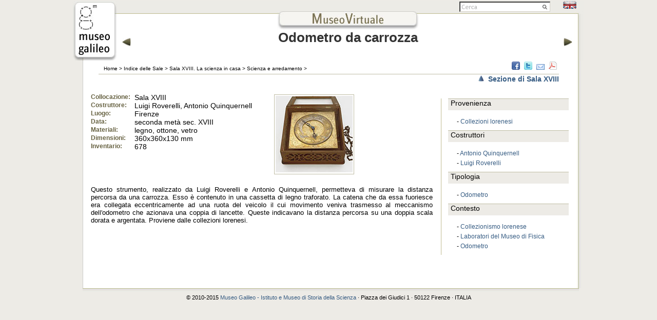

--- FILE ---
content_type: text/html; charset=utf-8
request_url: https://catalogo.museogalileo.it/oggetto/OdometroCarrozza.html
body_size: 10786
content:
<!DOCTYPE html SYSTEM "about:legacy-compat">
<html lang="it">
<head>
<meta http-equiv="Content-Type" content="text/html; charset=utf-8">
<title>Museo Galileo - Odometro da carrozza</title>
<link href="../css/stili.css" rel="stylesheet" type="text/css">
<link href="../css/print.css" rel="stylesheet" type="text/css" media="print">
<script type="text/javascript">
//<![CDATA[

/* apertura link esterni all'applicazione in un'altra finestra */
function inizializza() {
a = document.getElementsByTagName('A');
for(i=0;a[i];i++) if(a[i].className.indexOf('linklist1') != -1) {
a[i].title += " [il link apre una nuova finestra]";
a[i].onclick = function () {window.open(this.href, '_linklist');return false;};
a[i].onkeypress = function (e) {
k = (e) ? e.keyCode : window.event.keyCode;
if(k==13) {
window.open(this.href, '_linklist1');
return false;
}
}
}
}

function MM_CheckFlashVersion(reqVerStr,msg){
  with(navigator){
    var isIE  = (appVersion.indexOf("MSIE") != -1 && userAgent.indexOf("Opera") == -1);
    var isWin = (appVersion.toLowerCase().indexOf("win") != -1);
    if (!isIE || !isWin){  
      var flashVer = -1;
      if (plugins && plugins.length > 0){
        var desc = plugins["Shockwave Flash"] ? plugins["Shockwave Flash"].description : "";
        desc = plugins["Shockwave Flash 2.0"] ? plugins["Shockwave Flash 2.0"].description : desc;
        if (desc == "") flashVer = -1;
        else{
          var descArr = desc.split(" ");
          var tempArrMajor = descArr[2].split(".");
          var verMajor = tempArrMajor[0];
          var tempArrMinor = (descArr[3] != "") ? descArr[3].split("r") : descArr[4].split("r");
          var verMinor = (tempArrMinor[1] > 0) ? tempArrMinor[1] : 0;
          flashVer =  parseFloat(verMajor + "." + verMinor);
        }
      }
      // WebTV has Flash Player 4 or lower -- too low for video
      else if (userAgent.toLowerCase().indexOf("webtv") != -1) flashVer = 4.0;

      var verArr = reqVerStr.split(",");
      var reqVer = parseFloat(verArr[0] + "." + verArr[2]);
  
      if (flashVer < reqVer){
        if (confirm(msg))
          window.location = "https://www.adobe.com/shockwave/download/download.cgi?P1_Prod_Version=ShockwaveFlash";
      }
    }
  } 
}

function MM_swapImgRestore() { //v3.0
  var i,x,a=document.MM_sr; for(i=0;a&&i<a.length&&(x=a[i])&&x.oSrc;i++) x.src=x.oSrc;
}
function MM_preloadImages() { //v3.0
  var d=document; if(d.images){ if(!d.MM_p) d.MM_p=new Array();
    var i,j=d.MM_p.length,a=MM_preloadImages.arguments; for(i=0; i<a.length; i++)
    if (a[i].indexOf("#")!=0){ d.MM_p[j]=new Image; d.MM_p[j++].src=a[i];}}
}

function MM_findObj(n, d) { //v4.01
  var p,i,x;  if(!d) d=document; if((p=n.indexOf("?"))>0&&parent.frames.length) {
    d=parent.frames[n.substring(p+1)].document; n=n.substring(0,p);}
  if(!(x=d[n])&&d.all) x=d.all[n]; for (i=0;!x&&i<d.forms.length;i++) x=d.forms[i][n];
  for(i=0;!x&&d.layers&&i<d.layers.length;i++) x=MM_findObj(n,d.layers[i].document);
  if(!x && d.getElementById) x=d.getElementById(n); return x;
}

function MM_swapImage() { //v3.0
  var i,j=0,x,a=MM_swapImage.arguments; document.MM_sr=new Array; for(i=0;i<(a.length-2);i+=3)
   if ((x=MM_findObj(a[i]))!=null){document.MM_sr[j++]=x; if(!x.oSrc) x.oSrc=x.src; x.src=a[i+2];}
}

//]]>
</script></head>
<body onload="inizializza()">
<!-- Google Tag Manager -->
<noscript><iframe src="//www.googletagmanager.com/ns.html?id=GTM-M4HQ3G"
height="0" width="0" style="display:none;visibility:hidden"></iframe></noscript>
<script>(function(w,d,s,l,i){w[l]=w[l]||[];w[l].push({'gtm.start':
new Date().getTime(),event:'gtm.js'});var f=d.getElementsByTagName(s)[0],
j=d.createElement(s),dl=l!='dataLayer'?'&l='+l:'';j.async=true;j.src=
'//www.googletagmanager.com/gtm.js?id='+i+dl;f.parentNode.insertBefore(j,f);
})(window,document,'script','dataLayer','GTM-M4HQ3G');</script>
<!-- End Google Tag Manager --><div class="box">
<div class="header">
<div id="headerSx"><a href="https://www.museogalileo.it" class="linklist1"><img src="../imm_layout/logo.jpg" alt="Museo Galileo"></a></div>
<div id="headerDx">
<div id="lingua"><a href="https://catalogue.museogalileo.it/object/CarriageOdometer.html"><img src="../imm_layout/en.jpg" alt="english"></a></div>
<div id="cerca">
<form action="https://cerca.museogalileo.it/museovirtuale/indice.html" method="get" id="cercaSito" onclick="target='_blank';"><fieldset>
<input type="text" name="q" class="searchInput" value=""><input type="submit" class="searchSubmit" value="">
</fieldset></form>
<script type="text/javascript">
//<![CDATA[
    (function(){
        var f = document.getElementById('cercaSito');
        if (f && f.q){
            var q = f.q;
            var l = location;
            var b = function(){
                if (q.value == ''){
                    q.style.background = 'url(../imm_layout/sfondocerca.gif) left no-repeat';
                }
            };
            var f = function(){
                q.style.background = '#ffffff';
            };
            q.onfocus = f;
            q.onblur = b;
        }
        if(!/[&?]q=[^&]/.test(l.search)){
            b();
        }
    })();
//]]>
</script></div>
<div id="headerCentro">
<div class="headerLeft">
<div id="back"><a href="../oggetto/GloboTerrestre_n12.html" onmouseout="MM_swapImgRestore()" onmouseover="MM_swapImage('Image10','','../imm_layout/back_over.jpg',1)"><img src="../imm_layout/back.jpg" alt="indietro" id="Image10"></a></div>
<div id="intestazione"><a href="../indice.html"><img src="../imm_layout/intestazione.jpg" alt="Museo Virtuale"></a></div>
<div class="titoloSala">Odometro da carrozza<span class="titoletto2Sala"><br></span>
</div>
</div>
<div id="next"><a href="../oggetto/OrologioCosiddettoMotoPerpetuo.html" onmouseout="MM_swapImgRestore()" onmouseover="MM_swapImage('Image11','','../imm_layout/next_over.jpg',1)"><img src="../imm_layout/next.jpg" alt="avanti" id="Image11"></a></div>
</div>
</div>
</div>
<div class="ombraInf"><div class="centro"><div class="contenitore">
<div id="sottoHeader">
<div>
<div id="briciole">
<a href="../indice.html">Home</a> &gt; <a href="../indice/IndiceOggettiSala.html">Indice delle Sale</a> &gt; <a href="../sala/SalaXVIII.html">Sala XVIII. La scienza in casa</a> &gt; <a href="../sezione/ScienzaArredamento.html">Scienza e arredamento</a> &gt; </div>
<div id="condivisioni">
<a title="Condividi su Facebook" href="https://www.facebook.com/sharer.php?u=https://catalogo.museogalileo.it/oggetto/OdometroCarrozza.html&amp;t=Museo%20Galileo%20-%20Odometro%20da%20carrozza"><img src="../imm_layout/01Facebook.png" alt="Condividi su Facebook"></a><a title="Condividi su Twitter" href="https://twitter.com/home?status=Museo%20Galileo%20-%20Odometro%20da%20carrozza%20https://catalogo.museogalileo.it/oggetto/OdometroCarrozza.html"><img src="../imm_layout/02Twitter.png" alt="Condividi su Twitter"></a><a title="Condividi via e-mail" href="mailto:?subject=Museo%20Galileo%20-%20Odometro%20da%20carrozza&amp;body=https://catalogo.museogalileo.it/oggetto/OdometroCarrozza.html"><img src="../imm_layout/03Mail.png" alt="Condividi via e-mail"></a><a title="Converti in PDF" href="https://www.web2pdfconvert.com/convert.aspx?cURL=https://catalogo.museogalileo.it/oggetto/OdometroCarrozza.html&amp;title=Museo%20Galileo%20-%20Odometro%20da%20carrozza"><img src="../imm_layout/acrobat.png" alt="Converti in PDF"></a>
</div>
</div>
<div class="clear"></div>
<div id="elenco_sale">
<a href="../sezione/ScienzaArredamento.html"><img src="../imm_layout/up.png" alt="up"></a>  <a href="../sezione/ScienzaArredamento.html">Sezione di Sala XVIII</a>
</div>
</div>
<div id="VideoTesto"></div>
<div id="ColonnaSx">
<div class="strumento_info"><ul>
<li><ul class="strumento_dati">
<li>
<div class="labelcampi">Collocazione:</div>
<div class="valorecampi">Sala XVIII</div>
</li>
<li>
<div class="labelcampi">Costruttore:</div>
<div class="valorecampi">Luigi Roverelli, Antonio Quinquernell</div>
</li>
<li>
<div class="labelcampi">Luogo:</div>
<div class="valorecampi">Firenze</div>
</li>
<li>
<div class="labelcampi">Data:</div>
<div class="valorecampi">seconda metà sec. XVIII</div>
</li>
<li>
<div class="labelcampi">Materiali:</div>
<div class="valorecampi">legno, ottone, vetro</div>
</li>
<li>
<div class="labelcampi">Dimensioni:</div>
<div class="valorecampi">360x360x130 mm</div>
</li>
<li>
<div class="labelcampi">Inventario:</div>
<div class="valorecampi">678</div>
</li>
</ul></li>
<li><ul class="strumento_immagini"><li class="immagini"><a href="../galleria/OdometroCarrozza.html"><img class="img_strumento" src="/images/cat/oggetti_150/0554_3253_2196-004_150.jpg" alt="Odometro da carrozza (Inv. 678)"></a></li></ul></li>
</ul></div>
<div class="clear"></div>
<div class="strumento_testo" style=""><div xmlns="https://www.w3.org/1999/xhtml" class="Section1"><p class="Normal-H" style="text-align:justify;text-justify:inter-ideograph;">Questo strumento, realizzato da Luigi Roverelli e Antonio Quinquernell, permetteva di misurare la distanza percorsa da una carrozza. Esso è contenuto in una cassetta di legno traforato. La catena che da essa fuoriesce era collegata eccentricamente ad una ruota del veicolo il cui movimento veniva trasmesso al meccanismo dell'odometro che azionava una coppia di lancette. Queste indicavano la distanza percorsa su una doppia scala dorata e argentata. Proviene dalle collezioni lorenesi.</p></div></div>
</div>
<div id="ColonnaDx"><div id="riga">
<div class="striscia_grigia_esplora">Provenienza</div><ul class="menu_link"><li>- <a href="../approfondimento/CollezioniLorenesi.html">Collezioni lorenesi</a>
</li></ul><div class="striscia_grigia_esplora">Costruttori</div><ul class="menu_link"><li>- <a href="../biografia/AntonioQuinquernell.html">Antonio Quinquernell</a>
</li>
<li>- <a href="../biografia/LuigiRoverelli.html">Luigi Roverelli</a>
</li></ul><div class="striscia_grigia_esplora">Tipologia</div><ul class="menu_link"><li>- <a href="../approfondimento/Odometro.html">Odometro</a>
</li></ul><div class="striscia_grigia_esplora">Contesto</div><ul class="menu_link"><li>- <a href="../multimedia/CollezionismoLorenese.html">Collezionismo lorenese</a>
</li>
<li>- <a href="../multimedia/LaboratoriMuseoFisica.html">Laboratori del Museo di Fisica</a>
</li>
<li>- <a href="../multimedia/Odometro.html">Odometro</a>
</li></ul></div></div>
</div></div></div>
<div id="footer">© 2010-2015 <a href="https://www.museogalileo.it">Museo Galileo - Istituto e Museo di Storia della Scienza</a> · Piazza dei Giudici 1 · 50122 Firenze · ITALIA</div>
</div>
</body>
</html>


--- FILE ---
content_type: text/css
request_url: https://catalogo.museogalileo.it/css/stili.css
body_size: 14636
content:
@charset "utf-8";
/* CSS Document */
html, body {
	margin: 0 auto;
	padding:0;
/*	height:100%;*/ /*altrimenti viene la barra laterale*/
	font-family:Trebuchet MS, arial, verdana, sans-serif;
	font-size:100%;
	width: 100% !important; /* per i browser moderni */
	width: 1000px; /* per IE5.x e IE6 */
	min-width: 1000px;
	background-color: #EDEBE6;
}
a {
	text-decoration: none;
	color: #355B82;
}
a:hover {
	text-decoration:underline;
}
a:visited {
	color: #355B82;
}
img {
	border: none;
	color: #D4D0C8;
}
fieldset {
	border:none;
	padding: 0;
	margin: 0;
	height: 24px;
	margin-top: 1px;
}
h6 {
	font-family: arial, verdana, sans-serif;
	font-size: x-small;
	font-weight: normal;
	vertical-align: bottom;
	margin-bottom: 5px;
}
h5 {
	font-weight: bold;
	font-size: 12px;
	padding-left: 10px;
	padding-right: 10px;
	padding-top: 5px;
}
h4 {
	font-size: 12px;
	font-style: italic;
	font-weight: normal;
	padding-left: 10px;
	margin: 0;
}
h3 {
	font-family:  Trebuchet MS, arial, verdana, sans-serif;
	font-size: 30px;
	font-weight: bold;
	color: #333333;
	text-align: center;
	margin: 0;
	padding: 0;
}
h2 {
	font-size: 14px;
	color: #000000;
	font-weight: bold;
	margin: 0;
	line-height: 17px;
	padding-left: 5px;
}
ul {
	margin: 0px;
	padding: 0px;
	list-style-type: none;
}
#footer {
	font-size: 11px;
	text-align: center;
	clear: both;
	padding-top: 5px;
}
#lingua {
	float: right;
	height: 20px;
	margin-right: 10px;
}
#lingua a:hover{
	text-decoration: none;
}
#lingua img {
	padding: 0 5px 1px 5px;
}
.feedback {
	float: right;
	margin-right: 4px;
	font-size: x-small;
	margin-top: 3px;
}
#cerca {
	padding: 0 20px 0px 5px;
	float: right;
	height: 20px;
}

/*STILI PRESI DA MODX*/
input.searchInput {
	width: 155px;
	float: left;
	margin: 0px;
	padding: 0px;
	border-top-width: 2px;
	border-right-width: 0px;
	border-bottom-width: 1px;
	border-left-width: 2px;
	border-top-style: solid;
	border-right-style: none;
	border-bottom-style: solid;
	border-left-style: solid;
	border-top-color: #404040;
	border-right-color: #D4D0C8;
	border-bottom-color: #D4D0C8;
	border-left-color: #404040;
	height: 17px;
	background-color: #FFFFFF;
}
input.searchSubmit {
	width: 20px;
	float: left;
	margin: 0px;
	padding: 0px;
	background-color: #FFFFFF;
	background-image: url(immcss/search.gif);
	background-repeat: no-repeat;
	border-top-width: 2px;
	border-right-width: 1px;
	border-bottom-width: 1px;
	border-top-style: solid;
	border-right-style: solid;
	border-bottom-style: solid;
	border-left-style: none;
	border-top-color: #404040;
	border-right-color: #D4D0C8;
	border-bottom-color: #D4D0C8;
	border-left-width: 0px;
	height: 20px;
	background-position:center center; 
}

.clear {
	clear: both;
}
.box {				/*questa div contiene tutto in modo da poter centrare nonostante l'attibuto float:left delle altre div*/
	margin: 2px auto;
	padding:0;
/*	height:100%;*/ /*altrimenti viene la barra laterale*/
	width: 996px;
}
.centro {
	background-color: #FFFFFF;
	margin: auto;
	width: 971px;
	overflow: visible;
	background-image: url(immcss/ombra_dx.jpg);
	background-repeat: repeat-y;
	background-position: right;
	border-left-width: 1px;
	border-left-style: solid;
	border-left-color: #CCCCCC;
	float: left;
	font-size: 14px;
}
.ombraInf {
	background-image: url(immcss/ombraInf.jpg);
	background-repeat: repeat-x;
	background-position: bottom;
	margin: auto;
	width: 967px;
	padding-bottom: 7px;
	overflow: visible;
	background-color: #EDEBE6;
	display: block;
	height:auto;
	float: left;
	margin-left: 19px;
}
.contenitore {
	width: 957px;
	margin:0;
	margin-bottom: 0px;
}
.contenitore p {
	font-size: small;
	margin-top: 0px;
	margin-bottom: 0px;
}
.contenitore img {
}
#parte_alta {
	margin-bottom: 20px;
}
#parte_bassa {
}
/*menu superiore*/
#briciole {
	font-size: 10px;
	color: #000000;
	line-height: 16px;
	margin-left: 10px;
	clear: both;
	width: 630px;
	float: left;
	margin-top: 8px;
}
#briciole a {
	color: #000000;
}
#briciole a:hover {
	text-decoration: underline;
}
#condivisioni {
	float: right;
	height: 24px;
	margin-top: 2px;
}
#condivisioni img{
	margin-right: 4px;
	margin-left: 4px;
}
#condivisioni a{
		text-decoration: none;
}
#switch {
	float: right;
	text-align: right;
	width: 250px;
	margin-top: 20px;
	margin-right: 10px;
}
#switch a {
	font-weight: bold;
}
.header {
	height:116px;
	background-image: url(immcss/fondo_testata.jpg);
	background-repeat: repeat-x;
	background-position: top;
	background-color: #FFFFFF;
}
#headerCentro {
	float: left;
	width: 910px;
	background-image: url(immcss/testata_dx.jpg);
	background-repeat: no-repeat;
	background-position: right;
	/*height:100px;*/
	width:910px;
	height: 96px;
}
#headerDx {
	float: right;
	width: 910px;
}
#headerSx {
	float: left;
	height: 116px;
}
.headerLeft {
	width: 870px;
	float: left;
}
#back {
	width: 20px;
	float: left;
	margin-top: 52px;
	margin-left: 10px;
}
#back a:hover{
	text-decoration: none;
}
#next {
	width: 20px;
	float: right;
	margin-top: 52px;
	margin-right: 20px;
}
#next a:hover{
	text-decoration: none;
}
#sottoHeader {
	border-bottom-width: 1px;
	border-top-style: none;
	border-bottom-style: solid;
	border-bottom-color: #BFBDA5;
	margin-left: 30px;
	margin-right: 30px;
}
#intestazione {
	height: 40px;
	text-align: center;
}
/**/
#ColonnaSx_intro {
	width: 696px;
	float: left;
}
#ColonnaSx_introDVD {
	width: 956px;
	float: left;
	margin-top: 20px;
}
#ColonnaSx {
	width: 696px;
	float: left;
	min-height: 400px;
}
/*colonna destra*/
#ColonnaDx {
	float: right;
	margin: 0;
	padding: 0;
	margin-bottom: 20px;
	width: 260px;
	margin-top: 30px;
}
#ColonnaUnica {
	width: 800px;
	margin: 0 auto;
	padding-top: 30px;
	text-align: justify;
	margin-bottom: 20px;
}
#ColonnaDx p {
}
#video {
	text-align: center;
	margin-bottom: 40px;
}
#testo {
	text-align: justify;
	height: 342px;
	margin:0px 33px 40px 33px;
	overflow-y: auto;
	padding-right: 10px;
	overflow-x:hidden;
}
#sala3D {
	text-align: center;
	padding-bottom: 30px;
}
.piante {
	text-align: center;
	margin: 0 auto;
}
.piante img{
	margin-top: 20px;
}
#riga {
	border-left-width: 1px;
	border-left-style: solid;
	border-left-color: #C0BC90;
}
.striscia_grigia {
	background-color: #EDEBE6;
	height: 22px;
	width: 895px;
	border-top-width: 1px;
	border-top-style: solid;
	border-top-color: #BFBDA5;
	clear: both;
	margin-left: 33px;
	padding-left: 5px;
	font-weight: bold;
}
.striscia_grigia a {
}
.menu_intro {
	height: 200px;
	/*	border-left-width: 1px;
	border-left-style: solid;
	border-left-color: #C0BC90;
*/	padding-top: 50px;
	width: 220px;
}
.menu_intro li {
	line-height: 60px;
	font-size: 16px;
	padding-left: 20px;
}
#elenco_sale {
	text-align: right;
	font-weight: bold;
	width: 250px;
	float: right;
	margin-top: 2px;
}
#VideoTesto {
	margin-left: 80px;
	margin-top: 10px;
	width: 62%;
	float: left;
}
#VideoTesto a {
	font-weight: bold;
}
.striscia_grigia_tema {
	width: 620px;
	background-color: #EDEBE6;
	height: 22px;
	border-top-width: 1px;
	border-top-style: solid;
	border-top-color: #BFBDA5;
	clear: both;
	margin-left: 33px;
	padding-left: 5px;
	font-weight: bold;
}
.striscia_grigia_elenco_sale {
	width: 700px;
	float: left;
	font-weight: bold;
}
.elenco_sale {
	height: 102px;
	width: 895px;
	clear: both;
	margin-left: 33px;
	margin-top: 10px;
	margin-bottom: 20px;
}
.intro_tema {
	background-color: #FFFFFF;
}
.intro_tema_foto {
	width: 102px;
	float: left;
	margin-left: 33px;
}
.intro_tema_testo {
	float: right;
	width: 560px;
	padding-bottom: 20px;
}
.intro_tema_testo p {
	margin: 0px 10px 5px 5px;
	text-align: justify;
}
.elenco_temi {
	height: 102px;
	width: 895px;
	clear: both;
	margin-left: 33px;
	margin-top: 15px;
	margin-bottom: 15px;
}
.temisala_sx {
	float: left;
	width: 447px;
}
.temisala_dx {
	float: right;
	width: 447px;
}
.temisala_icone {
	float: left;
	width: 90px;
	height: 90px;
}
.temisala_testo {
	width: 347px;
	float: right;
}
.temisala_testo p {
	line-height: 16px;
	padding-left: 5px;
	padding-right: 5px;
}
.elenco_strumenti {
	height: 70px;
	width: 620px;
	/*	border-width: 1px;
	border-style: solid;
	border-color: #BFBDA5;
*/	clear: both;
	margin-left: 33px;
	margin-top: 15px;
	margin-bottom: 15px;
}
.strumentosala_icona {
	width: 66px;
	height: 66px;
	float: left;
}
.strumentosala_testo {
	float: right;
	width: 550px;
}
.strumentosala_testo p {
	text-align: left;
	margin-left: 5px;
}
.striscia_grigia_esplora {
	width: 230px;
	background-color: #EDEBE6;
	height: 22px;
	border-top-width: 1px;
	border-top-style: solid;
	border-top-color: #BFBDA5;
	clear: both;
	margin-left: 13px;
	padding-left: 5px;
}
.menu_link {
	/*	border-left-width: 1px;
	border-left-style: solid;
	border-left-color: #C0BC90;
*/	padding-top: 10px;
	padding-bottom: 10px;
}
.menu_link li {
	font-size: 12px;
	padding-left: 30px;
	padding-top: 5px;
}
/*strumento*/
.strumento_info {
	width: 98%;
	list-style:none;
	/*	margin: auto;
*/	margin-top: 20px;
	/*min-height: 160px;*/
	margin-left: 10px;
}
.strumento_info ul {
}
.strumento_info ul ul {
	float: left;
}
.strumento_info ul ul div {
	display: block;
	float: left;
}
.strumento_info ul ul div.labelcampi {
	width: 24%;
	font-weight: bold;
	color: #676242;
	font-size: 12px;
}
.strumento_info ul ul div.valorecampi {
	width: 73%;
}
.strumento_info li {
	margin:0;
	padding:0;
	display: inline;
	/*margin-left: 4px;*/
}
.strumento_info li li {
	/*display: list-item;*/
}
.immagini {
	width: 154px;
	height: 154px;
	/*float: right;
*/	text-align: center;
	/*line-height: 150px;*/
	vertical-align: middle;
	/*border: 1px solid #CCCCCC;*/
	
	/*display: inline;*/
}
.immagini li {
	height: 240px;
	border: 1px solid #FF6600;
	margin-right: 3px;
	margin-left: 3px;
}
.strumento_info .immagini li {
	display: block;
}
.strumento_info .immagini img {
	vertical-align: middle;
}
.strumento_dati {
	width: 52%;
	margin-left: 5px;
	float: left;
}
.strumento_immagini {
	width: 47%;
}
img.img_strumento {
			float:left;
			margin:2px;
			padding:2px;
			border:1px solid #BFBDA5;
			max-width:156px;
			max-height:156px;
 		}
.strumento_testo {
	margin-top: 20px;
	margin-bottom: 20px;
}
.strumento_testo p {
	padding-right: 15px;
	padding-left: 15px;
	text-align: justify;
}
.titoloSala {
	font-family:  Trebuchet MS, arial, verdana, sans-serif;
	font-size: 26px;
	font-weight: bold;
	color: #333333;
	text-align: center;
	margin: auto 0;
	padding: 0;
	margin-bottom: 15px;
	line-height: 23px;
}
.titoloTema {
	font-family:  Trebuchet MS, arial, verdana, sans-serif;
	font-size: 26px;
	font-weight: bold;
	color: #333333;
	text-align: left;
	margin: 0;
	padding: 0;/*	line-height: 22px;
	margin-left: 20px;
*/
}
.titolettoTema {
	font-family: Trebuchet MS, arial, verdana, sans-serif;
	font-size: 20px;
	text-align: center;
}
.titoletto2Tema {
	font-family: Trebuchet MS, arial, verdana, sans-serif;
	font-size: 16px;
	text-align: right;
}
.titolettoSala {
	font-family: Trebuchet MS, arial, verdana, sans-serif;
	font-size: 20px;
	text-align: center;
}
.titoletto2Sala {
	font-family: Trebuchet MS, arial, verdana, sans-serif;
	font-size: 16px;
	text-align: center;
}
/*indici*/
.lista_sale {
	width: 895px;
	border-width: 1px;
	border-style: solid;
	border-color: #BFBDA5;
	clear: both;
	margin-left: 33px;
	margin-bottom: 15px;
	background-color: #EDEBE6;
	text-align: center;
	padding-top: 5px;
	padding-bottom: 5px;
}
.lista_sale ul {
}
.lista_sale li {
	display: inline;
	line-height: 24px;
	margin-right: 5px;
	margin-left: 16px;
	font-weight: bold;
}
.lista_sale a {
}
.lista_sale_icone {
	float: left;
	width: 175px;
	height: 100px;
}
.lista_sale_testo {
	width: 268px;
	float: right;
	margin-top: 30px;
}
.lista_strumenti {
	float:left;
	margin-left:33px;
	width:800px;
}
.lista_strumenti ul {
	margin-top: 10px;
	margin-bottom: 10px;
}
.lista_strumenti li {
	line-height: 24px;
	margin-left: 10px;
}
.torna_su {
	width:80px;
	font-weight: normal;
	font-size: 10px;
	float: right;
	text-align: right;
	line-height: 20px;
	padding-right: 10px;
}
#elenco_alfabetico {
	width: 300px;
	float: right;
	margin-right: 33px;
	text-align: right;
	margin-top: 30px;
}
#elenco_alfabetico a {
	font-weight: bold;
}
#screenshot {
	position:absolute;
	border:1px solid #BFBDA5;
	padding:2px;
	display:none;
	color:#fff;
	background-color: #EDEBE6;
}
/*effetto rollover*/
#link_archivio {
	color: #000000;
	text-decoration: none;
}
#link_archivio a {
	text-decoration: none;
	color: #000000;
}
/*approfondimenti*/
.appr_testo {
	width: 523px;
	float: right;
}
.appr_testo p{
	margin-bottom: 20px;
	margin-left: 10px;
	margin-top: 10px;
	text-align: justify;
	margin-right: 12px;
}
.appr_img {
	float: left;
	text-align: center;
	margin:15px 0 0 10px;
	padding:2px;
	border:1px solid #CCCCCC;
	width:154px;
	height:154px;
}
.appr_titolo {
	font-size: 14px;
	color: #000000;
	font-weight: bold;
	margin-left: 10px;
	margin-top: 10px;
}
/*biografie*/
.biografie_testo {
	float: right;
	width: 523px;
}
.biografie_testo p{
	margin-bottom: 20px;
	margin-left: 10px;
	margin-top: 10px;
	text-align: justify;
	margin-right: 12px;
}
.biografie_img {
	float: left;
	text-align: center;
	margin:15px 0 0 10px;
	padding:2px;
	border:1px solid #CCCCCC;
	width:154px;
	height:154px;
}
/*ingrandimento*/
#ingrandimento {
	margin:0 auto;
	text-align: center;
	margin-left: 5px;
}
.didascalia {
	font-size: 14px;
	width: 900px;
	margin:0 auto;
	text-align: center;
	margin-top: 20px;
	margin-bottom: 10px;
}
.copyright {
	font-size: 12px;
	text-align: center;
	margin-bottom: 20px;
}


/* stili per presentazione */
.pres_testo {
	width: 580px;
	float: left;
}
.pres_testo p{
	text-align: justify;
	padding: 5px;
}
.pres_img {
	text-align: center;
	width:220px;
	float: left;
}
/*sale interattive*/
.esplora_btn {
	margin-left: 15px;
}


/*SALE INTERATTIVE*/

.intro_sale_inter {
	font-size: 16px;
    padding-top: 5px;
	width: 220px;
	padding-left: 20px;
}



--- FILE ---
content_type: text/css
request_url: https://catalogo.museogalileo.it/css/print.css
body_size: 1365
content:
/* CSS Document */

/* -----------------------------------------------
Catalogo multimediale basic style: print-link.css
[the best resolution 1024x768]
last edit:  2010.05.05
----------------------------------------------- */
/*gestione elementi comuni*/
body {
	font-family:"Times New Roman", Times, serif;
	font-size:16pt;
	}
div.box {
	width:auto;
	}
p.Normal-H {
	font-size:14pt;
	}
div#ColonnaSx {
	width:100%;
	font-size:16pt;
	}
	
div#ColonnaSx_intro {
	width:auto;
	height:auto;
	}
	
div#testo {
overflow:hidden}

div#sottoHeader, div#ColonnaDx, div#riga, div#back, div#next, div#lingua, div#headerSx, div#intestazione, div#switch, div#VideoTesto, div#footer, div.intro_tema_foto{
	display:none;
	}
div#footer{
	font-size:12pt;
	}
div.striscia_grigia_tema{
	font-size:14pt;
	}
	
/*gestione elementi specifici delle sale*/
div.strumentosala_testo p{
	font-size:14pt;
	}
	
/*gestione elementi specifici delle sezioni*/
div.intro_tema_testo{
	width:auto;
	}
			
/*gestione elementi specifici degli strumenti*/
div.labelcampi{
	font-size:12pt;
	}
div.valorecampi{
	font-size:12pt;
	}
/*gestione elementi specifici dei  multimediali*/

div.appr_testo{
	width:80%;
	}
div.appr_titolo{
	font-size:14pt;
	}

/*gestione elementi specifici delle  biografie*/
div.biografie_testo {
	width:80%;
	}
